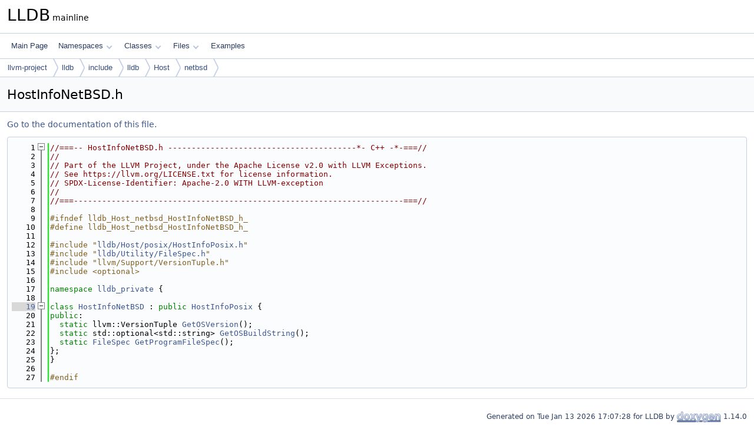

--- FILE ---
content_type: text/html
request_url: https://lldb.llvm.org/cpp_reference/HostInfoNetBSD_8h_source.html
body_size: 2508
content:
<!DOCTYPE html PUBLIC "-//W3C//DTD XHTML 1.0 Transitional//EN" "https://www.w3.org/TR/xhtml1/DTD/xhtml1-transitional.dtd">
<html xmlns="http://www.w3.org/1999/xhtml" lang="en-US">
<head>
<meta http-equiv="Content-Type" content="text/xhtml;charset=UTF-8"/>
<meta http-equiv="X-UA-Compatible" content="IE=11"/>
<meta name="generator" content="Doxygen 1.14.0"/>
<meta name="viewport" content="width=device-width, initial-scale=1"/>
<title>LLDB: HostInfoNetBSD.h Source File</title>
<link href="tabs.css" rel="stylesheet" type="text/css"/>
<script type="text/javascript" src="jquery.js"></script>
<script type="text/javascript" src="dynsections.js"></script>
<script type="text/javascript" src="clipboard.js"></script>
<link href="doxygen.css" rel="stylesheet" type="text/css" />
</head>
<body>
<div id="top"><!-- do not remove this div, it is closed by doxygen! -->
<div id="titlearea">
<table cellspacing="0" cellpadding="0">
 <tbody>
 <tr id="projectrow">
  <td id="projectalign">
   <div id="projectname">LLDB<span id="projectnumber">&#160;mainline</span>
   </div>
  </td>
 </tr>
 </tbody>
</table>
</div>
<!-- end header part -->
<!-- Generated by Doxygen 1.14.0 -->
<script type="text/javascript">
$(function() { codefold.init(); });
</script>
<script type="text/javascript" src="menudata.js"></script>
<script type="text/javascript" src="menu.js"></script>
<script type="text/javascript">
$(function() {
  initMenu('',false,false,'search.php','Search',false);
});
</script>
<div id="main-nav"></div>
<div id="nav-path" class="navpath">
  <ul>
<li class="navelem"><a href="dir_93dcb9aa80ba1785fd936778327a6fba.html">llvm-project</a></li><li class="navelem"><a href="dir_fd28b76f3b694af0cc97676150fb1d96.html">lldb</a></li><li class="navelem"><a href="dir_3446f0288e7eab1d4bff0c9c3f4ec5b1.html">include</a></li><li class="navelem"><a href="dir_dd21af4bebe1b1411b39392e5ac41077.html">lldb</a></li><li class="navelem"><a href="dir_74ef10b7751d60cf534a1f1cce61928c.html">Host</a></li><li class="navelem"><a href="dir_c0fd8add56d37a218952ca6bee900b99.html">netbsd</a></li>  </ul>
</div>
</div><!-- top -->
<div id="doc-content">
<div class="header">
  <div class="headertitle"><div class="title">HostInfoNetBSD.h</div></div>
</div><!--header-->
<div class="contents">
<a href="HostInfoNetBSD_8h.html">Go to the documentation of this file.</a><div class="fragment"><div class="line"><a id="l00001" name="l00001"></a><span class="lineno">    1</span><span class="comment">//===-- HostInfoNetBSD.h ----------------------------------------*- C++ -*-===//</span></div>
<div class="line"><a id="l00002" name="l00002"></a><span class="lineno">    2</span><span class="comment">//</span></div>
<div class="line"><a id="l00003" name="l00003"></a><span class="lineno">    3</span><span class="comment">// Part of the LLVM Project, under the Apache License v2.0 with LLVM Exceptions.</span></div>
<div class="line"><a id="l00004" name="l00004"></a><span class="lineno">    4</span><span class="comment">// See https://llvm.org/LICENSE.txt for license information.</span></div>
<div class="line"><a id="l00005" name="l00005"></a><span class="lineno">    5</span><span class="comment">// SPDX-License-Identifier: Apache-2.0 WITH LLVM-exception</span></div>
<div class="line"><a id="l00006" name="l00006"></a><span class="lineno">    6</span><span class="comment">//</span></div>
<div class="line"><a id="l00007" name="l00007"></a><span class="lineno">    7</span><span class="comment">//===----------------------------------------------------------------------===//</span></div>
<div class="line"><a id="l00008" name="l00008"></a><span class="lineno">    8</span> </div>
<div class="line"><a id="l00009" name="l00009"></a><span class="lineno">    9</span><span class="preprocessor">#ifndef lldb_Host_netbsd_HostInfoNetBSD_h_</span></div>
<div class="line"><a id="l00010" name="l00010"></a><span class="lineno">   10</span><span class="preprocessor">#define lldb_Host_netbsd_HostInfoNetBSD_h_</span></div>
<div class="line"><a id="l00011" name="l00011"></a><span class="lineno">   11</span> </div>
<div class="line"><a id="l00012" name="l00012"></a><span class="lineno">   12</span><span class="preprocessor">#include &quot;<a class="code" href="HostInfoPosix_8h.html">lldb/Host/posix/HostInfoPosix.h</a>&quot;</span></div>
<div class="line"><a id="l00013" name="l00013"></a><span class="lineno">   13</span><span class="preprocessor">#include &quot;<a class="code" href="FileSpec_8h.html">lldb/Utility/FileSpec.h</a>&quot;</span></div>
<div class="line"><a id="l00014" name="l00014"></a><span class="lineno">   14</span><span class="preprocessor">#include &quot;llvm/Support/VersionTuple.h&quot;</span></div>
<div class="line"><a id="l00015" name="l00015"></a><span class="lineno">   15</span><span class="preprocessor">#include &lt;optional&gt;</span></div>
<div class="line"><a id="l00016" name="l00016"></a><span class="lineno">   16</span> </div>
<div class="line"><a id="l00017" name="l00017"></a><span class="lineno">   17</span><span class="keyword">namespace </span><a class="code hl_namespace" href="namespacelldb__private.html">lldb_private</a> {</div>
<div class="line"><a id="l00018" name="l00018"></a><span class="lineno">   18</span> </div>
<div class="foldopen" id="foldopen00019" data-start="{" data-end="};">
<div class="line"><a id="l00019" name="l00019"></a><span class="lineno"><a class="line" href="classlldb__private_1_1HostInfoNetBSD.html">   19</a></span><span class="keyword">class </span><a class="code hl_class" href="classlldb__private_1_1HostInfoNetBSD.html">HostInfoNetBSD</a> : <span class="keyword">public</span> <a class="code hl_class" href="classlldb__private_1_1HostInfoPosix.html">HostInfoPosix</a> {</div>
<div class="line"><a id="l00020" name="l00020"></a><span class="lineno">   20</span><span class="keyword">public</span>:</div>
<div class="line"><a id="l00021" name="l00021"></a><span class="lineno">   21</span>  <span class="keyword">static</span> llvm::VersionTuple <a class="code hl_function" href="classlldb__private_1_1HostInfoNetBSD.html#ab04ff0caf707ce85c2236e1e8d42a18b">GetOSVersion</a>();</div>
<div class="line"><a id="l00022" name="l00022"></a><span class="lineno">   22</span>  <span class="keyword">static</span> std::optional&lt;std::string&gt; <a class="code hl_function" href="classlldb__private_1_1HostInfoNetBSD.html#af226acbc7a36aedf0aea8ca7778846d9">GetOSBuildString</a>();</div>
<div class="line"><a id="l00023" name="l00023"></a><span class="lineno">   23</span>  <span class="keyword">static</span> <a class="code hl_class" href="classlldb__private_1_1FileSpec.html">FileSpec</a> <a class="code hl_function" href="classlldb__private_1_1HostInfoNetBSD.html#ad8fa9012d8d77a7066c7e51454490df6">GetProgramFileSpec</a>();</div>
<div class="line"><a id="l00024" name="l00024"></a><span class="lineno">   24</span>};</div>
</div>
<div class="line"><a id="l00025" name="l00025"></a><span class="lineno">   25</span>}</div>
<div class="line"><a id="l00026" name="l00026"></a><span class="lineno">   26</span> </div>
<div class="line"><a id="l00027" name="l00027"></a><span class="lineno">   27</span><span class="preprocessor">#endif</span></div>
<div class="ttc" id="aFileSpec_8h_html"><div class="ttname"><a href="FileSpec_8h.html">FileSpec.h</a></div></div>
<div class="ttc" id="aHostInfoPosix_8h_html"><div class="ttname"><a href="HostInfoPosix_8h.html">HostInfoPosix.h</a></div></div>
<div class="ttc" id="aclasslldb__private_1_1FileSpec_html"><div class="ttname"><a href="classlldb__private_1_1FileSpec.html">lldb_private::FileSpec</a></div><div class="ttdoc">A file utility class.</div><div class="ttdef"><b>Definition</b> <a href="FileSpec_8h_source.html#l00057">FileSpec.h:57</a></div></div>
<div class="ttc" id="aclasslldb__private_1_1HostInfoNetBSD_html"><div class="ttname"><a href="classlldb__private_1_1HostInfoNetBSD.html">lldb_private::HostInfoNetBSD</a></div><div class="ttdef"><b>Definition</b> <a href="#l00019">HostInfoNetBSD.h:19</a></div></div>
<div class="ttc" id="aclasslldb__private_1_1HostInfoNetBSD_html_ab04ff0caf707ce85c2236e1e8d42a18b"><div class="ttname"><a href="classlldb__private_1_1HostInfoNetBSD.html#ab04ff0caf707ce85c2236e1e8d42a18b">lldb_private::HostInfoNetBSD::GetOSVersion</a></div><div class="ttdeci">static llvm::VersionTuple GetOSVersion()</div><div class="ttdef"><b>Definition</b> <a href="HostInfoNetBSD_8cpp_source.html#l00024">HostInfoNetBSD.cpp:24</a></div></div>
<div class="ttc" id="aclasslldb__private_1_1HostInfoNetBSD_html_ad8fa9012d8d77a7066c7e51454490df6"><div class="ttname"><a href="classlldb__private_1_1HostInfoNetBSD.html#ad8fa9012d8d77a7066c7e51454490df6">lldb_private::HostInfoNetBSD::GetProgramFileSpec</a></div><div class="ttdeci">static FileSpec GetProgramFileSpec()</div><div class="ttdef"><b>Definition</b> <a href="HostInfoNetBSD_8cpp_source.html#l00057">HostInfoNetBSD.cpp:57</a></div></div>
<div class="ttc" id="aclasslldb__private_1_1HostInfoNetBSD_html_af226acbc7a36aedf0aea8ca7778846d9"><div class="ttname"><a href="classlldb__private_1_1HostInfoNetBSD.html#af226acbc7a36aedf0aea8ca7778846d9">lldb_private::HostInfoNetBSD::GetOSBuildString</a></div><div class="ttdeci">static std::optional&lt; std::string &gt; GetOSBuildString()</div><div class="ttdef"><b>Definition</b> <a href="HostInfoNetBSD_8cpp_source.html#l00046">HostInfoNetBSD.cpp:46</a></div></div>
<div class="ttc" id="aclasslldb__private_1_1HostInfoPosix_html"><div class="ttname"><a href="classlldb__private_1_1HostInfoPosix.html">lldb_private::HostInfoPosix</a></div><div class="ttdef"><b>Definition</b> <a href="HostInfoPosix_8h_source.html#l00021">HostInfoPosix.h:21</a></div></div>
<div class="ttc" id="anamespacelldb__private_html"><div class="ttname"><a href="namespacelldb__private.html">lldb_private</a></div><div class="ttdoc">A class that represents a running process on the host machine.</div><div class="ttdef"><b>Definition</b> <a href="SBAddressRange_8h_source.html#l00014">SBAddressRange.h:14</a></div></div>
</div><!-- fragment --></div><!-- contents -->
<!-- start footer part -->
<hr class="footer"/><address class="footer"><small>
Generated on <span class="timestamp"></span> for LLDB by&#160;<a href="https://www.doxygen.org/index.html"><img class="footer" src="doxygen.svg" width="104" height="31" alt="doxygen"/></a> 1.14.0
</small></address>
</div><!-- doc-content -->
</body>
</html>
